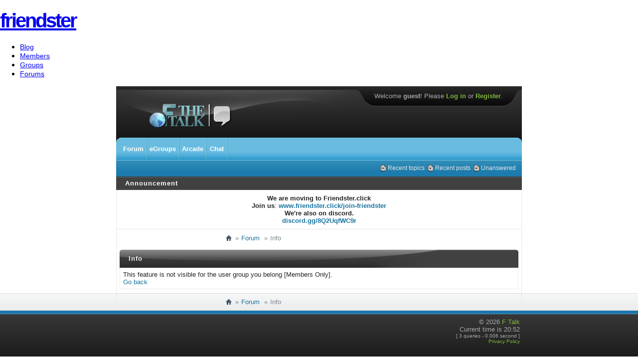

--- FILE ---
content_type: text/html; charset=UTF-8
request_url: https://ftalk.friendster.click/reputation.php?&pid=15317&uid=167&method=1
body_size: 3529
content:
<!DOCTYPE html PUBLIC "-//W3C//DTD XHTML 1.0 Strict//EN" "http://www.w3.org/TR/xhtml1/DTD/xhtml1-strict.dtd">

<html xmlns="http://www.w3.org/1999/xhtml" dir="ltr">
<head>
<meta http-equiv="Content-Type" content="text/html; charset=iso-8859-1" />
<meta property="og:site_name" content="ftalk.us" />
<meta name="description" content= "Where frenzies happen!" />
<meta name="keywords" content= "FTalk" />
<meta name="ROBOTS" content="NOINDEX, FOLLOW" />
<title>FTalk / Info</title>
<link rel="stylesheet" type="text/css" href="style/FTalk.css" />
<link rel="alternate" type="application/rss+xml" href="rss.php" title="New Posts" />

<link rel="stylesheet" id="socialmag_style-css" href="https://friendster.click/wp-content/themes/socialmag/style.css?ver=5.8.2" type="text/css" media="all">
<link rel="stylesheet" id="bootstrap-css" href="https://friendster.click/wp-content/themes/socialmag/css/bootstrap.min.css?ver=5.8.2" type="text/css" media="all">
<style id="socialmag-custom-style-inline-css" type="text/css">

        		.boxed header, .boxed #nav-container, .boxed .container, .boxed .wrap, .boxed footer {
        			max-width: 1080px;
					margin: 0 auto;
				}
        		
                body,
				.page .intro-main-text,
				.bbpress .wp-editor-area {
					font-family: "Montserrat", sans-serif;
				}
				
				.site-title,
				h1,
				.login h1 a,
				h2,
				h3,
				h4,
				h5,
				h6 {
					
				}
				
				h1 {
					letter-spacing: -1px;
				}
				
				h2,
				h2 a,
				article h2 a,
				h3,
				h4,
				h5,
				h6 {
					letter-spacing: -1px;
				}
				
				.featured-slider h2 {
					letter-spacing: -6px;
				}
				
                .masthead a.site-title,
				footer a.site-title {
                	font-size: 40px;
                	line-height: 1;
                	letter-spacing: -3px;
                }
                
                ul.top-menu > li > a,
				.search-icon,
				ul.sub-menu li a {
					font-size: 14px;
				}
				
				.page h1.intro-main-text,
				.page h2.intro-main-text,
				.intro-main-text,
				.page .socialmag-portfolio h1,
				.featured-slider h2 {
					font-size: 80px;
					line-height: 80px;
				}
				
				h1.post,
				.archives h1,
				.category h1,
				.tag h1,
				.page h1,
				section h1 {
					font-size: 39px;
					line-height: 39px;
				}
				                
                article p {
	                font-size: 15px;
	                line-height: 1.5;
	                color: #333;
	            }
	            
	            #grid article h2,
				#grid article h2 a {
					font-size: 23px;
					line-height: 23px;
				}
				
				h2.sticky,
				.single-post h2,
				.single-post h2 a .search-results h2,
				.search-results h2 a {
					font-size: 30px;
					line-height: 30px;
				}
				
				h3 {
					font-size: 23px;
					line-height: 23px;
				}
				
				h4 {
					font-size: 21px;
					line-height: 21px;
				}
				
				h5 {
					font-size: 18px;
					line-height: 18px;
				}
				
				h6 {
					font-size: 15px;
					line-height: 15px;
				}
				
				.social-network-links a i {
					font-size: 25px;
				}
				
				a:hover,
				.create-menu > li > a:hover,
				ul.top-menu > li > a:hover,
				i.search-icon:hover,
				.featured .create-menu > li > a:hover,
				.featured ul.top-menu > li > a:hover,
				.featured i.search-icon:hover,
				#grid article h2 a:hover,
				.edit-post a:hover,
				.socialmag-theme-widget a:hover,
				.article-nav-links li a:hover,
				a.carousel-control:hover i,
				.authorship a:hover,
				.pagination a:hover,
				footer .social-network-links a i:hover,
				ul.error-articles li a:hover,
				.social-network-links a i:hover,
				.woocommerce .product_meta a:hover,
				.bp-navs ul li.bp-groups-tab.current.selected a,
				#buddypress #subnav ul li.bp-groups-admin-tab.current.selected a,
				.buddypress-wrap .bp-navs li:not(.current) a:hover,
				#buddypress #subnav ul li a:hover {
					color: #999999;
				}
				
				.btn-primary.landing-page-closing-button,
				.btn-primary.landing-page-closing-button:hover,
				.btn-primary.socialmag-about-button:hover,
				input#submit:hover,
				input#contact-submit:hover,
				input.wpcf7-form-control[type='submit']:hover,
				.wrap ins, .woocommerce-account .addresses .title .edit:hover,
				#subscription-toggle a:hover,
				.select2-container--default .select2-results__option--highlighted[aria-selected],
				.post-password-form input[type='submit']:hover,
				.woocommerce #respond input#submit.alt:hover,
				.woocommerce a.button.alt:hover,
				.woocommerce button.button.alt:hover,
				.woocommerce input.button.alt:hover,
				.woocommerce #respond input#submit:hover,
				.woocommerce a.button:hover,
				.woocommerce button.button:hover,
				.woocommerce input.button:hover,
				.woocommerce a.added_to_cart,
				.select2-container--default .select2-results__option--highlighted[aria-selected],
				.buddypress #subscription-toggle a:hover,
				.buddypress #buddypress input[type='submit']:hover,
				.buddypress #buddypress input[type='button']:hover,
				button#bp-delete-avatar:hover,
				button#bp-delete-cover-image:hover,
				button#bbp_reply_submit:hover {
					background: #999999;
				}
				
				button#bp-delete-avatar:hover,
				button#bp-delete-cover-image:hover {
					border: 1px solid #999999;
				}
				
				.featured-intro .intro-main-text,
				.featured-intro .main-second-intro,
				.featured-slider .carousel-caption h2,
				.featured-slider .carousel-caption p,
				.featured-intro h2,
				.featured-intro h3,
				.featured-intro p {
					color: #fff;
				}
				
				.btn-primary.featured-button {
					color: #333333;
				}
				
				footer a.site-title,
				footer p,
				.footer-tml a,
				.bottom-title p.tagline,
				footer .socialmag-theme-widget h3,
				footer .socialmag-theme-widget a,
				footer .textwidget p,
				footer .footer-attr p,
				footer .footer-attr a {
					color: #777;
				}
				
				.socialmag-transparent-bg.featured a.site-title,
				.socialmag-transparent-bg.featured  ul.top-menu > li > a,
				.socialmag-transparent-bg.featured  i#mobile-navigation,
				.socialmag-transparent-bg.featured i.search-icon,
				.socialmag-transparent-bg.featured ul.create-menu li a {
					color: #ffffff;
				}
				
				body {
					background: #fff;	
				}
				
				
                
</style>

<script src="https://ajax.googleapis.com/ajax/libs/jquery/1.5.1/jquery.min.js" type="text/javascript"></script>
<script src="https://ajax.googleapis.com/ajax/libs/jqueryui/1.8.13/jquery-ui.min.js" type="text/javascript"></script>
<link rel="stylesheet" href="https://ajax.googleapis.com/ajax/libs/jqueryui/1.8.13/themes/base/jquery-ui.css" type="text/css" media="all" />
<link rel="SHORTCUT ICON" href="pix/favicon.ico" />
</head>
<body>

<header class="header-one masthead socialmag-transparent-bg  ">
	<div id="nav-container">
		<div class="container">
			<div class="masthead-logo-wrap">
			    					<h1><a class="site-title" href="https://friendster.click/" title="friendster" rel="home">friendster</a></h1>								
				<i id="mobile-navigation" class="mobile-icon fa fa-bars fa-2x" aria-hidden="true"></i>
			</div><!-- masthead-logo-wrap -->
		
			<div class="nav-wrapper">
								<nav class="linear-menu" aria-label="Primary Top Menu">    
					<div class="menu-main-menu-container"><ul id="menu-main-menu" class="top-menu">
<li id="menu-item-1119" class="menu-item menu-item-type-post_type menu-item-object-page current-menu-item page_item page-item-1115 current_page_item current_page_parent menu-item-1119"><a href="https://friendster.click/blog/" aria-current="page">Blog</a></li>
<li id="menu-item-34" class="menu-item menu-item-type-post_type menu-item-object-page menu-item-34"><a href="https://friendster.click/me/">Members</a></li>
<li id="menu-item-461" class="menu-item menu-item-type-custom menu-item-object-custom menu-item-461"><a href="https://friendster.click/groups/">Groups</a></li>
<li id="menu-item-458" class="menu-item menu-item-type-post_type_archive menu-item-object-forum menu-item-458"><a href="https://friendster.click/forums/">Forums</a></li>
</ul></div>				</nav><!-- nav -->
							</div><!-- nav-wrapper -->
		</div><!-- container -->
	</div><!-- nav-container -->
</header>

<div id="punouterwrap">
<div id="punwrap">
<div id="punreputation" class="pun">

<div id="brdheader">
	<div class="boxheader">
		<div id="brdtitle" class="inbox">
			<h1><span>FTalk</span></h1><a href="/" title="FTalk"><img class="logo" width="180" height="60" src="pix/theftalklogo_smexylogo-2.png" title="FTalk" alt="FTalk" /></a>
			
			<div class="registerBox">
				<div class="registerBoxLeft"><div class="registerBoxRight">
					<div class="registerBoxWrap">
						Welcome <b>guest</b>! Please <a href="login.php"><b>Log in</b></a> or <a href="register.php"><b>Register</b></a>.
					</div>
				</div></div>
			</div>
			<pun_headerads>
		</div>
		<div id="brdmenu" class="inbox"><div id="brdmenuLeft"><div id="brdmenuRight">

			<ul class="navtabs">
				<li id="navindex"><a href="forum.php">Forum</a></li>
				<li id="navextra1"><a href="egroups">eGroups</a></li>
				<li id="navextra2"><a href="arcade.php">Arcade</a></li>
				<li id="navextra3"><a href="chatbox.php">Chat</a></li>
			</ul>
		<div id="brdwelcome" class="inbox">
			<ul class="conl">
				
			</ul>
			<ul class="conr">
				<li class="shownewposts"><a href="search.php?action=show_topics">Recent topics</a></li>
				<li class="shownewposts"><a href="search.php?action=show_24h">Recent posts</a></li>
				<li class="shownewposts"><a href="search.php?action=show_unanswered">Unanswered</a></li>
			</ul>
			<div class="clearer"></div>
		</div>
		
		</div></div></div>
	</div>
</div>

<div id="announce" class="block">
	<h2><span>Announcement</span></h2>
	<div class="box" style="border-top:none;">
		<div class="inbox">
			<div><p style="text-align:center"><strong>We are moving to Friendster.click</strong></p><p style="text-align:center"><strong>Join us</strong>: <a href="https://friendster.click/join-friendster/"><strong>www.friendster.click/join-friendster</strong></a></p>
<p style="text-align:center"><strong>We're also on discord.</strong></p>
<p style="text-align:center"><a href="https://discord.gg/8Q2UqfWC9r"><strong>discord.gg/8Q2UqfWC9r</strong></a></p></div>
		</div>
	</div>
</div>

<div class="linkst">
	<div class="inbox">
		<p class="pagelink conl"></p>
				<ul><li class="navbithome"><a href="/"><img width="16" height="12" alt="Home" src="img/ftalkv2/navbit-home.png" title="Home"></a>&nbsp;</li><li>&raquo;&nbsp;<a href="forum.php">Forum</a>&nbsp;</li> <li>&raquo;&nbsp;<span class="current">Info</span></li></ul>		<div class="clearer"></div>
	</div>
</div>
<div class="contentMain">
		<div class="tcatBar"><div class="tcatLeft"><div class="tcatRight">
			<h2><span>Info</span></h2>
		</div></div></div>
		<div class="clearer"></div>
<div id="msg" class="block">
	<div class="box" style="border-top:none;">
		<div class="inbox">
		<p>This feature is not visible for the user group you belong [Members Only].</p>
		<p><a href="javascript: history.go(-1)">Go back</a></p>
		</div>
	</div>
</div>

</div>

</div>
</div>

</div>

<div class="bottom_wrapper">
<div class="punwrap">
<div class="pun">

<div class="postlinksb">
	<div class="inbox">
		<p class="pagelink conl"></p>
				<ul><li class="navbithome"><a href="/"><img width="16" height="12" alt="Home" src="img/ftalkv2/navbit-home.png" title="Home"></a>&nbsp;</li><li>&raquo;&nbsp;<a href="forum.php">Forum</a>&nbsp;</li> <li>&raquo;&nbsp;<span class="current">Info</span></li></ul>		<div class="clearer"></div>
	</div>
</div>

<div id="brdfooter">
	<h2><span>Board footer</span></h2>


<div style="padding-top:15px;"></div>			

			<p class="conr">&copy; 2026 <a href="/" title="FTalk">F Talk</a><br/></p>
<p class="conr">Current time is 20:52</p>			<p class="conr" style="font-size:0.8em">[ 3 queries - 0.006 second ]<br/><a href="privacy.php" target="_blank">Privacy Policy</a></p>

			<div class="clearer"></div>
</div>

</div>

</div>
</div>

<script type="text/javascript">
  var _gaq = _gaq || [];
  _gaq.push(['_setAccount', 'UA-357852-18']);
  _gaq.push(['_setDomainName', 'ftalk.us']);
  _gaq.push(['_trackPageview']);
  (function() {
    var ga = document.createElement('script'); ga.type = 'text/javascript'; ga.async = true;
    ga.src = ('https:' == document.location.protocol ? 'https://ssl' : 'http://www') + '.google-analytics.com/ga.js';
    var s = document.getElementsByTagName('script')[0]; s.parentNode.insertBefore(ga, s);
  })();
</script>
<script defer src="https://static.cloudflareinsights.com/beacon.min.js/vcd15cbe7772f49c399c6a5babf22c1241717689176015" integrity="sha512-ZpsOmlRQV6y907TI0dKBHq9Md29nnaEIPlkf84rnaERnq6zvWvPUqr2ft8M1aS28oN72PdrCzSjY4U6VaAw1EQ==" data-cf-beacon='{"version":"2024.11.0","token":"a230c429e57540b989a3d8700132e59b","r":1,"server_timing":{"name":{"cfCacheStatus":true,"cfEdge":true,"cfExtPri":true,"cfL4":true,"cfOrigin":true,"cfSpeedBrain":true},"location_startswith":null}}' crossorigin="anonymous"></script>
</body>
</html>

--- FILE ---
content_type: text/css
request_url: https://ftalk.friendster.click/style/FTalk.css
body_size: 5897
content:
/**************************************************

	Style	FTalk
	Version	1.2
	Author	FTalk
	Created	2006-09-18

**************************************************/

/****************************************************************/
/* 1. IMPORTED STYLESHEETS */
/****************************************************************/

/* Import the basic setup styles */
@import url(imports/base.css);
/* Import the colour scheme */
@import url(imports/FTalk_cs.css);

/****************************************************************/
/* 2. TEXT SETTINGS */
/****************************************************************/

/* 2.1 This sets the default Font Group */

.pun, .pun INPUT, .pun SELECT, .pun TEXTAREA, .pun OPTGROUP {
	FONT-FAMILY: tahoma, Verdana, Helvetica, sans-serif
}

.pun .postmsg {
	FONT-FAMILY: Verdana, tahoma, Helvetica, sans-serif
}

.pun {FONT-SIZE: 13px; LINE-HEIGHT: normal}

/* IEWin Font Size only - to allow IEWin to zoom. Do not remove comments \*/
* HTML .pun {FONT-SIZE: 68.75%}
/* End IE Win Font Size */

/* Set font size for tables because IE requires it */
.pun TABLE, .pun INPUT, .pun SELECT, .pun OPTGROUP, .pun TEXTAREA {FONT-SIZE: 1em}
DIV.postmsg P.postedit {FONT-SIZE: 0.85em; color:#999;}

/* 2.2 Set the font-size for preformatted text i.e in code boxes */

.pun PRE {FONT-FAMILY: monaco, "Bitstream Vera Sans Mono", "Courier New", courier, monospace}

/* 2.3 Font size for headers */

.pun H2 {font-size: 1.0em}
.pun H3 {FONT-SIZE: 1.0em}
.pun H4 {FONT-SIZE: 1.0em}
#brdtitle H1 {FONT-SIZE: 1.4em; color:#6c6c6c; font-family: "Lucida Grande", Verdana; text-align:center; margin-bottom:0px; display:none;}
#brdtitle {margin-top:0px; height:103px; background: url("../img/ftalkv2/style/headerBG.png") no-repeat scroll left top transparent; position:relative}
#brdtitle .logo {float:left;margin:30px 0 0 60px;}

.registerBox {
    color: #ABABAB;
    float: right;
    height: 40px;
    line-height: 40px;
}
.registerBoxLeft {
    background: url("../img/ftalkv2/style/registerBoxLeft.gif") no-repeat scroll left top transparent;
    height: 40px;
}
.registerBoxRight {
  background: url("../img/ftalkv2/style/registerBoxRight.gif") no-repeat scroll right top transparent;
  height: 40px;
  padding: 0 38px!important;
}
.registerBoxWrap {
  background: url("../img/ftalkv2/style/registerBoxBG.gif") repeat-x scroll left top transparent;
  height: 40px;
}
.registerBoxWrap A:link, .registerBoxWrap A:visited, #brdfooter A:link, #brdfooter A:visited {COLOR: #80B73B/*C44D58*/;}
.registerBoxWrap A:hover, #brdfooter A:hover {COLOR: /*#AFEA66*/#FF6B6B;}

/* 2.4 Larger text for particular items */

DIV.postmsg P {LINE-HEIGHT: 1.4}
DIV.postleft DT {FONT-SIZE: 1.1em}
.pun PRE {FONT-SIZE: 1em}

/* 2.5 Bold text */

DIV.postleft DT, DIV.postmsg H4, TD.tcl H3, DIV.forminfo H3, P.postlink a, /*DIV.linkst LI,
DIV.linksb LI, DIV.postlinksb LI,*/ .blockmenu LI, #brdtitle H1, .pun SPAN.warntext, .pun P.warntext {FONT-WEIGHT: bold}

/****************************************************************/
/* 3. LINKS */
/****************************************************************/

/* 3.1 Remove underlining post header links, post links and vertical menus */

.blockpost DT A:link, .blockpost DT A:visited, .blockpost H2 A:link,
.blockpost H2 A:visited, .postlink A:link, .postlink A:visited, .postfootright A:link, .postfootright A:visited,
.blockmenu A:link, .blockmenu A:visited {
	TEXT-DECORATION: none
}

/* 3.2 Underline on hover for links in headers */

.blockpost H2 A:hover {TEXT-DECORATION: underline}

/* 3.2 Main menu links */


#brdmenu A, #brdmenu A:link, #brdmenu A:visited, 
#brdmenu A:hover {
	color: #FFF;
	font-family: Tahoma, Arial, Verdana, "Arial narrow";
	margin-top: 0px;
	font-size: 1.0em;
	font-weight: bold;
	padding-bottom: 1px;
	padding-left: 5px;
	padding-right: 5px;
}

/****************************************************************/
/* 4. BORDER WIDTH AND STYLE */
/****************************************************************/

/* 4.1 By default borders are 1px solid */

DIV.box, .pun TD, .pun TH, .pun BLOCKQUOTE, DIV.codebox, DIV.forminfo, DIV.blockpost LABEL {
	BORDER-STYLE: solid;
	BORDER-WIDTH: 1px
}

DIV.boxtd td {border-bottom:none;border-left:none;}
DIV.boxtd {border-right:none;}

.blocktable .box {border-top:none;clear:both;}
.blockform .box {border-top:none;}
/* 4.2 Special settings for the board header. */

#brdheader DIV.box {BORDER-TOP-WIDTH: 1px}

/* 4.3 Borders for table cells */

.pun #vf TD, .pun #vf TH, .pun #vf1 TD, .pun #vf1 TH, .pun .fi TD, .pun .fi TH{
	BORDER: none;
}

.pun .tcl {BORDER-LEFT: none}

/* 4.4 Special setting for fieldsets to preserve IE defaults */

DIV>FIELDSET, FIELDSET {
	BORDER-STYLE: solid;
	BORDER-WIDTH: 1px;
}

/****************************************************************/
/* 5. VERTICAL AND PAGE SPACING */
/****************************************************************/

/* 5.1 Page margins */

HTML, BODY {MARGIN: 0px; PADDING: 0;}
#punwrap, .punwrap {
    background : transparent;
    margin : auto;
    padding : 0px;
    width: 814px;
}
#punouterwrap{
	width: 1280px;
	margin: auto;
}
/* 5.2 Creates vertical space between main board elements (Margins) */

/*DIV.blocktable, DIV.block, DIV.blockform, DIV.block2col, #postreview {MARGIN-BOTTOM: 6px}*/
/*#punindex DIV.blocktable,*/ DIV.blockpost {MARGIN-BOTTOM: 6px}
DIV.block2col DIV.blockform, DIV.block2col DIV.block {MARGIN-BOTTOM: 0px}

/* 5.3 Remove space above breadcrumbs, postlinks and pagelinks with a negative top margin */

/*DIV.linksb {MARGIN-TOP: -6px}
DIV.postlinksb {MARGIN-TOP: -6px}*/

/* 5.4 Put a 12px gap above the board information box in index because the category tables only
have a 6px space beneath them */

#brdstats {MARGIN-TOP: 6px}


/****************************************************************/
/* 6. SPACING AROUND CONTENT */
/****************************************************************/

/* 6.1 Default padding for main items */

DIV.block DIV.inbox, DIV.blockmenu DIV.inbox {PADDING: 6px}
.pun UL, DIV.blockmenu LI, .pun LABEL, #announce DIV.inbox DIV {PADDING: 3px 0px}
.pun UL {margin-top: 0px}
.pun H2 {PADDING: 6px}


/* 6.2 Special spacing for various elements */


#brdtitle P {PADDING-TOP: 0px}
.boxheader {background-color:#404040}
/*DIV.linksb, DIV.postlinksb {PADDING: 3px 6px 8px 6px}*/
#brdwelcome, #brdfooter DL A, DIV.blockmenu LI, DIV.rbox INPUT  {LINE-HEIGHT: 1.4em}
#viewprofile DT, #viewprofile DD {PADDING: 0 3px; LINE-HEIGHT: 2em}

/* 6.4 Create some horizontal spacing for various elements */

#brdmenu LI, DIV.rbox INPUT, DIV.blockform P INPUT  {MARGIN-RIGHT: 0px}

span.conr {margin-top: 0px; padding-right:4px;}

/****************************************************************/
/* 7. SPACING FOR TABLES */
/****************************************************************/

.pun TH, .pun TD {PADDING: 4px 4px}
.pun TD P {PADDING: 5px 0 0 0}
.pun TD .postbio P {PADDING: 0;}

/****************************************************************/
/* 8. SPACING FOR POSTS */
/****************************************************************/

/* 8.1 Padding around left and right columns in viewtopic */

DIV.postleft DL {PADDING: 6px}
DIV.postright {padding: 6px 6px 0px 6px;} 
/* 8.2 Extra spacing for poster contact details and avatar */

DD.usercontacts, DD.postavatar {MARGIN-TOP: 5px}
DD.postavatar {MARGIN-BOTTOM: 5px}

/* 8.3 Extra top spacing for signatures and edited by */

/*DIV.postsignature,*/ DIV.postmsg P.postedit {PADDING-TOP: 8px}

/* 8.4 Spacing for code and quote boxes */

DIV.postmsg H4 {MARGIN-BOTTOM: 10px}
.pun BLOCKQUOTE, DIV.codebox {MARGIN: 6px 8px 10px 8px; PADDING: 8px}

.restrictedbox {position:relative}
.restrictedbox span {width:16px;height:16px;position:absolute;right:0px;bottom:0px;background:url("../img/ftalkv2/moderation.png") no-repeat;opacity:0.7;filter:alpha(opacity=70)}

/* 8.5 Padding for the action links and online indicator in viewtopic */

div.postfootright ul, div.postfootright div {padding-right:6px}

/* no border in view post */
.inbox .underpostlinks td {border:none; background:#F8F8F8; padding-top:8px}

/* 8.6 This is the input on moderators multi-delete view */

DIV.blockpost INPUT, DIV.blockpost LABEL {
	PADDING: 3px;
	DISPLAY: inline
}

P.multidelete {
	PADDING-TOP: 15px;
	PADDING-BOTTOM: 5px
}

/* 8.7 Make sure paragraphs in posts don't get any padding */

DIV.postmsg P {PADDING: 0}

/****************************************************************/
/* 9. SPECIAL SPACING FOR FORMS */
/****************************************************************/

/* 9.1 Padding around fieldsets */

DIV.blockform FORM, DIV.fakeform {PADDING: 6px 20px 6px 20px}
DIV.inform {PADDING-BOTTOM: 0px}

/* 9.2 Padding inside fieldsets */

.pun FIELDSET {PADDING: 0px 12px 0px 12px}
DIV.infldset {PADDING: 6px 0px 6px 0}
.pun LEGEND {PADDING: 0px 6px}

/* 9.3 The information box at the top of the registration form and elsewhere */

DIV.forminfo {
	MARGIN-BOTTOM: 12px;
	PADDING: 9px 10px
}

/* 9.4 BBCode help links in post forms */

UL.bblinks LI {PADDING-RIGHT: 20px}

UL.bblinks {PADDING-BOTTOM: 4px; PADDING-LEFT: 4px}

/* 9.5 Horizontal positioning for the submit button on forms */

DIV.blockform P INPUT {MARGIN-LEFT: 12px}

/****************************************************************/
/* 10. POST STATUS INDICATORS */
/****************************************************************/

/* 10.1 These are the post status indicators which appear at the left of some tables. 
.inew = new posts, .iredirect = redirect forums, .iclosed = closed topics and
.isticky = sticky topics. By default only .inew is different from the default.*/


div.icon {
    float: left;
    display: block;
    width:17px;
    height:22px;
}

DIV.searchposts DIV.icon {MARGIN-LEFT: 0}

/* 10.2 Class .tclcon is a div inside the first column of tables with post indicators. The
margin creates space for the post status indicator */

TD DIV.tclcon {MARGIN-LEFT: 1.8em}


/***************************************************************/
/* 11. STUFF ADDED IN */
/***************************************************************/

/* 11.1 Title and Description */

#ptitle h1 {
	position: relative;
	color: #000;
	font-size: 18px;
	text-align: left;
        margin-left: 5px;
        margin-top: 2px;
	font-family: Arial, tahoma, sans-serif;
}

#tagline {
	position: relative;
	font-family: Arial, tahoma, sans-serif;
	color: #000;
	font-size: 12px;
	text-align: left;
        margin-left: 5px;
        margin-bottom: 15px;
}

#brdmenu {
        margin-left: 0px;
        margin-right: 0px;
}

/* 11.2 quick jump */
#qjump select {
	font-size:12px;
}	 

/* 11.3 Poll */

p.poll_info {
	text-align: center;
	clear: left;
	padding: 7px;
}
div.poll_question {
	float: left;
	clear: both;
	text-align: right;
	width: 48%;
	margin: 0.3em;
	height: 1.2em;
	font-size: 0.9em;
}
div.poll_result,div.poll_result_yesno {
	float: left;
	text-align: left;
	width: 45%;
	margin: 0.3em;
	padding: 0;
	height: 1.2em;
	line-height: 1.2em;
	font-size: 0.9em;
}
div.poll_result_yesno {
	width: 22%;
	margin-right: 0.1em;
}
img.poll_bar {
	border-right: 2px solid #69BCDF;
	background-color: #69BCDF; 
	height: 0.7em;
	margin: 0;
}

/* 11.4 Calendar */
.calendar_no {background-color: #F3F4F4}
.calendar_day{background-color: #E1EFFF}
.calendar_event{background-color: #F5FCFC}
.calendar_bday {background-color: #F5FCFC}


/* espy index */
.pun .td_index {border-bottom:1px solid #e8e8e8}

/**/

/* css below is for default style only */
/* 11.6 Registration div box */
#floatregbar{
	position: absolute;
	font-family: Verdana;
	width: 412px;
	visibility: hidden;
	z-index: 100;
	background:transparent;
}
#floatregbar .floatcontent {background: url("../img/ftalkv2/style/grey-up-2.png") repeat-x scroll left bottom #FFF; font-size: 12px; text-align: justify; padding: 6px; margin-top:0px; border: 1px solid #D3D3D3; border-top:none;} 
#floatregbar A:link, #floatregbar A:visited {color: #1874A0; font-weight: bold; text-decoration: none}
#floatregbar A:hover {color: #FF6B6B; font-weight: bold; text-decoration: none}
#floatregbar H2 span.floatclose {padding-left: 262px; padding-bottom: 2px;}
#floatregbar H2, #helpfile .blocktable H2, .block H2, #puncalendar H2.calendar {background: url("../img/ftalkv2/style/tcatBG.gif") repeat-x scroll left top #404040;  COLOR: #FFF; border:none; font-size:13px; FONT-WEIGHT: bold; letter-spacing: 1px; padding: 6px 0 6px 18px; margin-bottom: 0px;}

#puncalendar H2.calendar {margin-top:6px;}

/* pagelink and postlink fix */
.linkst .pagelink, .linkst .postlink, .linkst li,    .linksb .pagelink, .linksb .postlink, .linksb li,    .postlinksb .pagelink, .postlinksb .postlink, .postlinksb li , .unsubscribelink {color:#798489} 
.pun .postlink span.isactive a {color:#798489} 

#brdwelcome li a {background: url("../img/ftalkv2/markasread.png") no-repeat -2px 0px transparent; padding:1px 2px 2px 17px!important;}
#brdwelcome li.reportlink a {background: url("../img/ftalkv2/moderation.png") no-repeat -1px 0px transparent; padding:1px 2px 2px 17px!important;}
#brdwelcome li.pmlink a {background: url("../img/ftalkv2/message.png") no-repeat 0px 0px transparent; padding:1px 2px 2px 17px!important;}
#brdwelcome li.shownewposts a {background: url("../img/ftalkv2/posts.png") no-repeat 0px 0px transparent; padding:1px 2px 2px 17px!important;}
#brdwelcome li.shownewposts {float:left;}
#brdwelcome li.shownewposts a span {display:none;}
#brdwelcome li.advancedsearch a {background: url("../img/ftalkv2/search.png") no-repeat -1px 0px transparent; padding:1px 2px 2px 17px!important;}
#brdwelcome a {border:1px solid transparent;}
#brdwelcome a:hover {
  background: url("../img/ftalkv2/move.png") no-repeat 0px 0px #0A537C!important;
  border: 1px solid #72C2E8;
  border-radius:5px;
  -moz-border-radius:5px;
}

.subscribelink, .unsubscribelink {margin: 4px 0 2px 0!important;}
.subscribelink a {background: url("../img/ftalkv2/subscribe.png") no-repeat 0px 0px transparent; padding:1px 2px 1px 18px!important;}
.unsubscribelink a {background: url("../img/ftalkv2/unsubscribe.png") no-repeat 0px 0px transparent; padding:1px 2px 1px 18px!important;}
.subscribelink a:hover, .unsubscribelink a:hover {background: url("../img/ftalkv2/move.png") no-repeat 0px 0px #FF6B6B!important;
  color: #FFFFFF!important;
  border-radius:5px;
  -moz-border-radius:5px;
}

div .linkst, div .linksb, div .postlinksb {
  color: #727F84;
  height: 25px;
  PADDING: 10px 8px 0 8px;
  border-left: 1px solid #E6E6E7;
  border-right: 1px solid #E6E6E7;
}
div .linkst ul, div .linksb ul, div .postlinksb ul {padding:0;}
.linkst .navbithome, .linksb .navbithome, .postlinksb .navbithome {float:left; padding: 1px 0 0 0;}
.linkst a, .linksb a, .postlinksb a, tr a, .postleft dt a, .usercontacts a {border:1px solid transparent;}
.linkst a:hover, .linksb a:hover, .postlinksb a:hover, .postleft dt a:hover, .postfootright a:hover, .usercontacts a:hover {
  background: none repeat scroll 0 0 #FF6B6B;
  border: 1px solid transparent;
  color: #FFFFFF!important;
  border-radius:5px;
  -moz-border-radius:5px;
}
.linkst ul, .linksb ul, .postlinksb ul {height:18px;overflow:hidden;}

.linkst .pagelink a.linkbtn, .linksb .pagelink a.linkbtn, .postlinksb .pagelink a.linkbtn {padding:0 4px 0 4px;}
.linkst .pagelink a.linkbtn-, .linksb .pagelink a.linkbtn-, .postlinksb .pagelink a.linkbtn- {padding:0 1px 0 1px;}
.linkst .pagelink strong.linkbtn, .linksb .pagelink strong.linkbtn, .postlinksb .pagelink strong.linkbtn {padding:0 2px 0 2px;}

.tclcon a.linkbtn, .tclcon a.linkbtn-, .td_index a.linkbtn, .td_index a.linkbtn- {padding:0 1px 0 1px;}

.contentMain {
  background: none repeat scroll 0 0 #FFFFFF;
  border-right: 1px solid #E9E9E9;
  border-left: 1px solid #E9E9E9;
  padding: 0 6px 8px 6px!important;
}

.pagetitle {padding: 5px 8px 0 8px!important;}
.pagetitle h1 {padding: 0 0 2px 0;}
.description {
	font-size:12px;
}

.tcatBar {
  background: url("../img/ftalkv2/style/tcatBG.gif") repeat-x scroll left top #404040;
  border: 0 none;
  clear: both;
  color: #FFFFFF;
  float: left;
  height: 36px;
  margin-top: 6px!important;
  padding: 0;
  width: 100%;
}
.tcatBar h2 { padding:10px 0 0 18px; font-size:13px; letter-spacing: 1px;}
.tcatLeft {
  background: url("../img/ftalkv2/style/tcatLeft.gif") no-repeat scroll left top transparent;
  height: 36px;
}
.tcatRight {
  background: url("../img/ftalkv2/style/tcatRight.gif") no-repeat scroll right top transparent;
  height: 36px;
}

.inbox th {background:#F0F1F2;}
.inbox tr {background: url("../img/ftalkv2/style/grey-up-2.png") repeat-x scroll left bottom #FFF;}
.inbox .tc2, .inbox .tc3 {background: url("../img/ftalkv2/style/grey-up-2.png") repeat-x scroll left bottom #F5F9F0;}

.bottom_wrapper {background: url("../img/ftalkv2/style/footerBG.png") repeat-x top left #080808; margin:0; padding:0; width: 1280px;}
#brdfooter {color:#ABABAB; padding:0 4px 25px 4px!important;}

.moderatorlist{padding:15px 0 20px 0!important;}
.font14 {font-size:14px;}
.current {border:1px solid transparent}
.blockspacer {margin-top:6px!important;}

.textbox_round{-moz-border-radius:5px;border-radius:5px;}
#searchBox {
  position: absolute;
  right: 12px;
  top: 11px;
}
#searchBox .textbox_round {
  float:left;
  height: 18px;
  line-height: 18px;
  padding:0;
}
#searchBox .searchbtn {float:left; padding: 4px 0 0 3px;}
#searchBox .advanced_search{font-family:Arial, Helvetica, sans-serif; font-size:10px; font-weight:normal;}

/*content slider*/
#featured{ 
	width:540px; 
	padding-right:256px; 
	position:relative; 
	height:210px;
	padding-top:6px;
}
#featured ul.ui-tabs-nav{ 
	position:absolute; 
	top:0; left:540px; 
	list-style:none; 
	padding:6px 0 0 0; margin:0; 
	width:256px; 
}
#featured ul.ui-tabs-nav li{ 
	padding:1px 0; padding-left:13px;  
	font-size:12px; 
	color:#666;
	overflow:hidden; 
}
#featured ul.ui-tabs-nav li img{ 
	float:left; margin:2px 4px; 
	background:#fff; 
	padding:2px; 
	border:1px solid #eee;
}
#featured ul.ui-tabs-nav li span{ 
	font-size:11px; font-family:Verdana; 
	line-height:18px; 
}
#featured li.ui-tabs-nav-item a{ 
	display:block; 
	height:40px; 
	color:#333;
}
#featured li.ui-tabs-nav-item a:hover{ 
	background:#FFD9D9; 
  border-radius:5px;
  -moz-border-radius:5px;
}
#featured li.ui-tabs-selected{ 
	background:url('../contentslider/images/selected-item.gif') top left no-repeat;  
}
#featured ul.ui-tabs-nav li.ui-tabs-selected a{ 
	background:#f0f1f2; 
  border-radius:5px;
  -moz-border-radius:5px;
}
#featured .ui-tabs-panel{ 
	width:540px; height:210px; 
	background:#999; position:relative;
}
#featured .ui-tabs-panel .info{ 
	position:absolute; 
	top:160px; left:0; 
	height:50px; 
	background: url('../contentslider/images/transparent-bg.png'); 
}
#featured .info h2{ 
	font-size:16px; font-family:Georgia, serif; 
	color:#fff; padding:5px; margin:0;
	overflow:hidden; 
}
#featured .info p{ 
	margin:0 5px; 
	font-family:Verdana; font-size:11px; 
	line-height:15px; color:#f0f0f0;
}
#featured .info a{ 
	text-decoration:none; 
	color:#fff;
	border:1px solid transparent; 
}
#featured .info a:hover{ 
  background: none repeat scroll 0 0 #FF6B6B;
  border: 1px solid transparent;
  border-radius:5px;
  -moz-border-radius:5px;
}
#featured .ui-tabs-hide{ 
	display:none; 
}
/**/

.fontsize_1 {
 font-size: xx-small;
 }
.fontsize_2 {
 font-size: x-small;
 }
.fontsize_3 {
 font-size: small;
 }
.fontsize_4 {
 font-size: medium;
 }
.fontsize_5 {
 font-size: large;
 }
.fontsize_6 {
 font-size: x-large;
 }
.fontsize_7 {
 font-size: xx-large;
 }
/*.fontsize_7 {
 font-size: 300%;
 }*/
 
/*lightbox0.5*/
#jquery-overlay {
	position: absolute;
	top: 0;
	left: 0;
	z-index: 90;
	width: 100%;
	height: 500px;
}
#jquery-lightbox {
	position: absolute;
	top: 0;
	left: 0;
	width: 100%;
	z-index: 100;
	text-align: center;
	line-height: 0;
}
#jquery-lightbox a img { border: none; }
#lightbox-container-image-box {
	position: relative;
	background-color: #fff;
	width: 250px;
	height: 250px;
	margin: 0 auto;
}
#lightbox-container-image { padding: 10px; }
#lightbox-loading {
	position: absolute;
	top: 40%;
	left: 0%;
	height: 25%;
	width: 100%;
	text-align: center;
	line-height: 0;
}
#lightbox-nav {
	position: absolute;
	top: 0;
	left: 0;
	height: 100%;
	width: 100%;
	z-index: 10;
}
#lightbox-container-image-box > #lightbox-nav { left: 0; }
#lightbox-nav a { outline: none;}
#lightbox-nav-btnPrev, #lightbox-nav-btnNext {
	width: 49%;
	height: 100%;
	zoom: 1;
	display: block;
}
#lightbox-nav-btnPrev { 
	left: 0; 
	float: left;
}
#lightbox-nav-btnNext { 
	right: 0; 
	float: right;
}
#lightbox-container-image-data-box {
	font: 11px Verdana, Helvetica, sans-serif;
	background-color: #fff;
	margin: 0 auto;
	line-height: 1.4em;
	overflow: auto;
	width: 100%;
	padding: 0 10px 0;
}
#lightbox-container-image-data {
	padding: 0 10px; 
	color: #333; 
}
#lightbox-container-image-data #lightbox-image-details { 
	width: 80%; 
	float: left; 
	text-align: left; 
}	
#lightbox-image-details-caption { font-weight: bold; }
#lightbox-image-details-currentNumber {
	display: block; 
	clear: left; 
	padding-bottom: 1.0em;	
}			
#lightbox-secNav-btnClose {
	width: 66px; 
	float: right;
	padding-bottom: 0.7em;	
}
/**/

a.imgview_img {position:relative;}
a.imgview_img span {width:16px;height:14px;position:absolute;right:0px;top:-1px;background:url("../img/ftalkv2/photo.png") 0px -2px no-repeat;opacity:0.7;filter:alpha(opacity=70)}
a:hover.imgview_img span {background:url("../img/ftalkv2/move.png") 0px -2px no-repeat;}
a.imgview_text {background:url("../img/ftalkv2/photo.png") bottom right no-repeat; padding-right:20px;opacity:0.7;filter:alpha(opacity=70)}
a:hover.imgview_text {background:url("../img/ftalkv2/move.png") bottom right no-repeat; padding-right:20px;}

/*link profile breadcrumbs*/
.postlink a {background: url("../img/ftalkv2/markasread.png") no-repeat 0px 0px transparent; padding:1px 2px 2px 18px!important;}

.postlink a.followlink, .postfootright a.followlink {background: url("../img/ftalkv2/plus_blue.png") no-repeat 0px 0px transparent; padding:1px 2px 2px 18px!important;}
.postlink a.unfollowlink {background: url("../img/ftalkv2/unsubscribe.png") no-repeat 0px 0px transparent; padding:1px 2px 2px 18px!important;}
.postlink a.pmlink {background: url("../img/ftalkv2/message.png") no-repeat 0px 0px transparent; padding:1px 2px 2px 18px!important;}

.postlink a.replylink {background: url("../img/ftalkv2/comment.png") no-repeat 0px 0px transparent; padding:1px 2px 2px 18px!important;}
.postlink a.newtopiclink {background: url("../img/ftalkv2/topic.png") no-repeat 0px 0px transparent; padding:1px 2px 2px 18px!important;}
.postlink a.newpolllink {background: url("../img/ftalkv2/poll.png") no-repeat 0px 0px transparent; padding:1px 2px 2px 18px!important;}

.postlink a:hover, .postlink a:hover.followlink, .postlink a:hover.unfollowlink, .postlink a:hover.pmlink, .postlink a:hover.replylink, .postlink a:hover.newtopiclink, .postlink a:hover.newpolllink , .postfootright a:hover.followlink {background: url("../img/ftalkv2/move.png") no-repeat 0px 0px #FF6B6B;}

/*newsfeed*/
.newsfeed_content {height:55px}
.newsfeed_content span.av {float:left;padding-top:4px;text-align:center;min-height:40px;}
.ui-widget-content a.viewmore {float:right;padding:5px;color:#1874A0}
a:hover.viewmore {cursor:pointer;color:#FF6B6B}
.newsfeed_topics span.greytext {display: inline-block; height: 16px; overflow: hidden; width: 500px;}


/*bubble speech profile*/
.triangle-border {position:relative;margin-top:5px!important;border:5px solid #e8e8e8;background:url("../img/ftalkv2/style/grey-up-2.png") repeat-x scroll left bottom #fff;
	-webkit-border-radius:15px;
	-moz-border-radius:15px;
	border-radius:15px;
}
.triangle-border p {padding:10px 10px 8px 10px!important; min-height:38px; width:270px; overflow:hidden}
.triangle-border span.time {font-size:0.85em;display:block;padding-top:5px;}
.triangle-border:before {content:"";position:absolute;
	border-style:solid;
    /* reduce the damage in FF3.0 */
    display:block; 
    width:0;
}
.triangle-border:after {content:"";position:absolute;
	border-style:solid;
    /* reduce the damage in FF3.0 */
    display:block; 
    width:0;
}
.triangle-border.left:before {
	top:30px; /* controls vertical position */
	bottom:auto;
	left:-20px; /* value = - border-left-width - border-right-width */
	border-width:12px 20px 12px 0;
	border-color:transparent #e8e8e8;
}
.triangle-border.left:after {
	top:36px; /* value = (:before top) + (:before border-top) - (:after border-top) */
	bottom:auto;
	left:-11px; /* value = - border-left-width - border-right-width */
	border-width:6px 11px 6px 0;
	border-color:transparent #fff;
}

.forumlist .tcl {width:54%}
.forumlist .tc2 {width:8%}
.forumlist .tc3 {width:8%}
.forumlist .tcr {width:30%}


--- FILE ---
content_type: text/css
request_url: https://ftalk.friendster.click/style/imports/base.css
body_size: 2549
content:
/****************************************************************/
/* 1. INITIAL SETTINGS */
/****************************************************************/

.pun TABLE, .pun DIV, .pun FORM, .pun P, .pun H1, .pun H2, .pun H3,
.pun H4, .pun PRE, .pun BLOCKQUOTE, .pun UL, .pun OL, .pun LI, .pun DL,
.pun DT, .pun DD, .pun TH, .pun TD, .pun FIELDSET, .pun IMG {
	MARGIN: 0px;
	PADDING: 0px;
	FONT-WEIGHT: normal;
	LIST-STYLE: none;
}

.pun IMG {BORDER: none}

.pun INPUT, .pun SELECT, .pun TEXTAREA, .pun OPTGROUP {MARGIN: 0}

/****************************************************************/
/* 2. STRUCTURAL SETTINGS - VERY IMPORTANT - DO NOT CHANGE */
/****************************************************************/

/* 2.1 Clearing floats and invisible items */
.pun .clearer, .pun .nosize {
	HEIGHT: 0;
	WIDTH: 0;
	LINE-HEIGHT: 0;
	FONT-SIZE: 0;
	OVERFLOW: hidden
}

.pun .clearer, .pun .clearb {CLEAR: both}
.pun .nosize {POSITION: absolute; LEFT: -10000px}

/* 2.2 Overflow settings for posts */
DIV.postsignature {width:99%; overflow-y:hidden; padding:0 6px 8px 1px; max-height:225px; overflow-x:auto;}

DIV.postmsg {width:100%; overflow-y:hidden; padding:6px 0 12px 1px; overflow-x:auto;}
.postright DIV.postmsg {min-height:100px;}

DIV.codebox {overflow-y:hidden; padding-bottom:8px; overflow-x:auto;}

/*sengaja*/
span.imgdiv {width:100%; overflow-y:hidden; overflow-x:auto;}

DIV.blockpost DIV.box, DIV.postleft {OVERFLOW: hidden}

/****************************************************************/
/* 3. BUG FIXES - VERY IMPORTANT - DO NOT CHANGE */
/****************************************************************/

/* 3.1 This attempts to eliminate rounding errors in Gecko browsers. */

DIV>DIV>DIV.postfootleft, DIV>DIV>DIV.postfootright {PADDING-TOP: 1px; MARGIN-TOP: -1px}

/* 3.2 This is only visible to IE Windows and cures various bugs. Do not alter comments */

/* Begin IEWin Fix \*/
* HTML .inbox, * HTML .inform, * HTML .pun, * HTML .intd, * HTML .tclcon {HEIGHT: 1px}
* HTML .inbox DIV.postmsg {WIDTH: 98%}
/* End of IEWin Fix */

/****************************************************************/
/* 4. HIDDEN ELEMENTS */
/****************************************************************/

/* These are hidden in normal display. Add comments to make them visible */

#brdfooter H2, /*#brdstats H2,*/ #brdstats .conl DT, #brdstats .conr DT,
#modcontrols DT, #searchlinks DT, DIV.postright H3 {
	POSITION: absolute;
	DISPLAY: block;
	OVERFLOW: hidden;
	WIDTH: 1em;
	LEFT: -999em
}

/****************************************************************/
/* 5. BOX CONTAINERS AND FLOATS */
/****************************************************************/

/* 5.1. Setup all left and right content using floats. */  

.conr {
	FLOAT: right;
	TEXT-ALIGN: right;
	CLEAR: right;
	/*WIDTH: 44%*/
}

.conl {
	FLOAT: left;
	/*WIDTH: 54%;*/
	OVERFLOW: hidden;
	WHITE-SPACE: nowrap
}

LABEL.conl {
	WIDTH: auto;
	OVERFLOW: visible;
	MARGIN-RIGHT: 10px
}

/* 5.2 Set up page numbering and posts links */

DIV.linkst .conl, DIV.linksb .conl, DIV.postlinksb .conl {WIDTH:16em}

DIV.linkst .conr, DIV.linksb .conr, DIV.postlinksb .conr {WIDTH:14em}

FORM DIV.linksb .conr {WIDTH: 32em}

/* 5.3 Keep breadcrumbs from shifting to the right when wrapping */

.linkst UL, linksb UL, .postlinksb UL {MARGIN-LEFT: 16em}

/* 5.4 Settings for Profile and Admin interface.*/

DIV.block2col {PADDING-BOTTOM: 1px}

DIV.block2col DIV.blockform, DIV.block2col DIV.block, #viewprofile DD {MARGIN-LEFT: 14em}

#viewprofile DT {
	FLOAT:left;
	WIDTH: 13em
}

#profileavatar IMG {
	FLOAT: right;
	MARGIN-LEFT: 1em
}

#viewprofile DL {FLOAT: left; WIDTH: 100%; OVERFLOW: hidden}

/****************************************************************/
/* 6. TABLE SETUP */
/****************************************************************/

/* 6.1 Table Basic Setup */

.pun TABLE {WIDTH: 100%}

/* 6.2 Fixed Table Setup */

#punindex TABLE, #vf TABLE {TABLE-LAYOUT: fixed}

.tcl {TEXT-ALIGN: left; WIDTH: 63%}

.tc2, .tc3, .tcmod {WIDTH: 8%; TEXT-ALIGN: center}

.tcr {WIDTH: 21%; TEXT-ALIGN: left}

#punsearch #vf .tcl, #punmoderate #vf .tcl {WIDTH: 41%}

#punsearch #vf .tc2 {WIDTH: 18%; TEXT-ALIGN: left}

.tcl, .tcr {OVERFLOW: HIDDEN}

/* 6.3 Other Table Setup */

#users1 .tcl {WIDTH: 40%}

#users1 .tcr {WIDTH: 25%}

#users1 .tc2 {WIDTH: 25%; TEXT-ALIGN: left}

#users1 .tc3 {WIDTH: 10%; TEXT-ALIGN: center}

#debug .tcr {WIDTH: 85%; WHITE-SPACE: normal}

#punindex TD.tcr SPAN.byuser {DISPLAY: block}

/****************************************************************/
/* 7. VIEWTOPIC SETUP */
/****************************************************************/

/* 7.1 This is the basic structure. */

DIV.postleft, DIV.postfootleft {
	FLOAT:left;
	WIDTH: 16em;
	OVERFLOW: hidden
}
	
DIV.postright, DIV.postfootright {
	BORDER-LEFT-WIDTH: 16em;
	BORDER-LEFT-STYLE: solid
}

DIV.postfootright, P.multidelete {TEXT-ALIGN: right}

DIV.blockpost>DIV>DIV.inbox {PADDING-BOTTOM: 1px}

/* 7.3 This is the div which actually contains the post and is inside .postright */

DIV.postmsg {WIDTH:100%}

/* 7.4 These items control overflow and scrolling within posts. */

DIV.incqbox {WIDTH: 100%; OVERFLOW: hidden}
DIV.scrollbox {WIDTH: 100%; OVERFLOW: auto}
IMG.postimg {max-width: 100%}
A .postimg {max-width: 100%}

/* 7.5 Turn off the poster information column for preview */

#postpreview DIV.postright {BORDER-LEFT: none}

/* 7.6 Create the horizontal line above signatures */

DIV.postsignature HR {
	MARGIN-LEFT: 0px;
	COLOR: #999;
	WIDTH: 200px;
	TEXT-ALIGN: left;
	HEIGHT: 1px;
	BORDER:none
}
/* 2.3 This is the line above the signature in posts. Colour and background should be the same */
.pun HR {BACKGROUND-COLOR: #999; COLOR: #999}

/* 7.7 Maximum height for search results as posts. Position go to post link */

DIV.searchposts DIV.postmsg {HEIGHT: 8em}
DIV.searchposts DD P {PADDING-TOP: 3em}

/* 7.8 Class for bbcode [u] */

SPAN.bbu {TEXT-DECORATION: underline}

/****************************************************************/
/* 8. LISTS SPECIAL SETTINGS */
/****************************************************************/

/* 8.1 Horizontal display of online list, main navigation menu and breadcrumbs */

#onlinelist DD, #onlinelist DT, #onlinetodaylist DD, #onlinetodaylist DT,
	#brdmenu LI, DIV.linkst LI, DIV.linksb LI, DIV.postlinksb LI,
	DIV.postfootright LI, UL.bblinks LI {
		DISPLAY: inline;
		/*HEIGHT: 0*/
}

/* 8.2 Turn on square icon for posterror list */

#posterror UL LI {LIST-STYLE: square inside}

/* 8.3 Right alignment of descriptions in ordinary member view of other members profiles */

#viewprofile DT {TEXT-ALIGN: right}

/****************************************************************/
/* 9. FORM SETTINGS */
/****************************************************************/

/* 9.1 Makes textareas and long text inputs shrink with page */

DIV.txtarea {WIDTH: 80%}

DIV.txtarea TEXTAREA, INPUT.longinput {WIDTH: 100%; overflow-x:hidden;}

.pun LABEL {DISPLAY: block}

#qjump SELECT {WIDTH: 100%}

/****************************************************************/
/* 10. HELP FILES AND MISC. */
/****************************************************************/

/* 10.1 Put some space between sections of the help file */

#helpfile H2 {MARGIN-TOP: 12px}

/* 10.2 Internal padding */

#helpfile DIV.box {PADDING: 10px}

/* 10.3 Other templates */

#punredirect DIV.block, #punmaint DIV.block {width:700px;}
#punredirect DIV.block, #punmaint DIV.block {MARGIN: 50px auto 12px auto}


INPUT.postselection {
	MARGIN-TOP: -5px;
	MARGIN-RIGHT: 5px
}

/*egroup*/
.egroup_banner img {margin:6px 0 4px 0;}

/*rss_icon*/
.rss_icon {margin-left:4px;}
.rss_icon img {vertical-align:middle; padding-bottom:2px;}

/*smiley*/
.smiley img {vertical-align:middle;}

/*espy index*/
.pun .td_index {padding:4px 0 4px 0;}

/*profile rep comment*/
.box td div.rep_comment {width:210px;overflow:hidden}
.box td div.rep_topic {width:170px;overflow:hidden}
.box td div.rep_user {width:51px;overflow:hidden}
/**/
.box td div.rep_topic_rp {width:180px;overflow:hidden}
.box td div.rep_comment_rp {width:210px;overflow:hidden}

/*ftalk level indicator*/
.pun DD.ftalklevel {padding-top:5px; padding-bottom:5px;}

/*ftalk badges*/
.pun DD.badges {width:133px; padding-bottom:6px;}
.badges img {padding:2px 3px 0px 0px;}
.badges_profile {width:182px;}
.badges_profile img {padding:2px 1px 0px;}

/*misc*/
.greytext {color:#666;}

/*bio*/
.postbio {margin:auto!important;padding:4px 0!important;width:480px;overflow:hidden;}


--- FILE ---
content_type: text/css
request_url: https://ftalk.friendster.click/style/imports/FTalk_cs.css
body_size: 1571
content:
/**************************************************

	Style	FTalk
	Version	1.2
	Author	theFTalk.com
	Created	2006-09-18

**************************************************/

/****************************************************************/
/* 1. BACKGROUND AND TEXT COLOURS */
/****************************************************************/

/* 1.1 Default background colour and text colour */

BODY {
background: url("../../img/ftalkv2/style/pageBG-3.png") repeat-x scroll left top #F5FCFC;
}

.pun {COLOR: #3E4142; 
 background-position: 0px -12px;
 background-repeat: repeat; background-color: transparent;}

DIV.box { color:#232323; }

DIV.box, .pun BLOCKQUOTE, DIV.codebox, #adminconsole FIELDSET TH/*, .rowodd, .roweven*/ {BACKGROUND-COLOR: #ffffff}

#adminconsole TD, #adminconsole TH {border:#E8E8E8}

/* 1. 2 Darker background colours */

TD.tcmod, #postpreview, #viewprofile DD, DIV.forminfo,
#adminconsole FIELDSET TD, DIV.blockmenu DIV.box, #adstats DD {BACKGROUND-COLOR: #ffffff}

/* 1.3 Main headers and navigation bar background and text colour */

.pun H2{
 COLOR: #F5F5F5; FONT-WEIGHT: bold;
}

/* 1.4 Table header rows */

/*.pun TH {BACKGROUND-COLOR: #ffffff;}*/

/* 1.5 Fieldset legend text colour */

.pun LEGEND {COLOR: #000000; font-weight: bold}

/* 1.6 Highlighted text for various items */

.pun DIV.blockmenu LI.isactive A, #posterror LI STRONG {COLOR: #000000}

/* 1.7 Top Menu */

.pun h1 {color: #000; font-size:15px; font-weight:bold; letter-spacing: 2px;}

#brdtitle {}

#brdmenu {
  background: url("../../img/ftalkv2/style/navBG_blue.png") repeat-x scroll left top #2281B0;
  color: #FFFFFF;
  font: 12px arial,helvetica,sans-serif;
  height: 78px;
  margin: 0;
  padding: 0;
  position: relative;
  width: 100%;
  border-top-left-radius:5px;
  -moz-border-top-left-radius:5px;
  border-top-right-radius:5px;
  -moz-border-top-right-radius:5px;
}
#brdmenuLeft {
  background: url("../../img/ftalkv2/style/navLeft_blue.png") no-repeat scroll left top transparent;
  height: 78px;
}
#brdmenuRight {
  background: url("../../img/ftalkv2/style/navRight_blue.png") no-repeat scroll right top transparent;
  height: 78px;
  padding: 0 9px;
}
.navtabs {
	height:44px;
	font-size: 13px;
	padding:0 0 0 10px;
	display:block;
}
.navtabs li {
  background: url("../../img/ftalkv2/style/navSplit.png") no-repeat scroll right top transparent;
  float:left;
  padding-right: 2px;
}
.navtabs li a{
  color: #FFFFFF;
  display: block;
  height: 40px;
  min-width:30px;
  line-height: 40px;
  padding: 0 4px;
  text-align: center;
  text-decoration: none;
  width: auto !important;
}
.navtabs li A:hover {
  background: url("../../img/ftalkv2/style/navBG_hover_blue.png") repeat scroll center top #72C2E8;
} 

#brdwelcome, #brdwelcome a{color:#E8E8E8!important;font-weight:normal!important;}
#brdwelcome a:hover{color:#ffffff!important;}

/****************************************************************/
/* 2. POST BACKGROUNDS AND TEXT */
/****************************************************************/

/* 2.1 This is the setup for posts. */

DIV.blockpost DIV.box, DIV.postright, DIV.postfootright {BACKGROUND-COLOR: transparent}
DIV.postright, DIV.postfootright {BORDER-LEFT-COLOR: transparent}
DIV.postfootright {padding-top:6px}
DIV.postleft, DIV.postfootleft, DIV.blockpost LABEL {BACKGROUND-COLOR: transparent}

/* 2.2 Background for post headers and text colour for post numbers in viewtopic */

DIV.blockpost H2 {BACKGROUND-COLOR: #E8F1D0}
DIV.blockpost H2 SPAN.conr {COLOR: #587F02}

/****************************************************************/
/* 3. BORDER COLOURS */
/****************************************************************/

/* 3.1 All external borders */

DIV.box {BORDER-COLOR: #e8e8e8;}

/* 3.2 Makes the top border of posts match the colour used for post headers */

DIV.blockpost DIV.box {BORDER-COLOR: #ccc; border-top: 1px dashed; border-right: 0px; border-left: 0px}

/* 3.3 Table internal borders. */

.pun TD {border-color: #e8e8e8}
.pun TH {border-color: #e8e8e8}

/* 3.4 Creates the inset border for quote boxes, code boxes and form info boxes */

.pun BLOCKQUOTE, DIV.codebox, DIV.forminfo, DIV.blockpost LABEL {BORDER: 1px dotted #D3D3D3; background-color: #f8f8f8}

/* 3.5 Gecko's default fieldset borders are really nasty so this gives them a colour
without interferring with IE's rather nice default */

.pun DIV>FIELDSET, .pun FIELDSET {border-color: #D3D3D3; margin-bottom:6px; -moz-border-radius:8px;border-radius:8px;}

/****************************************************************/
/* 4. LINK COLOURS */
/****************************************************************/

/* 4.1 This is the default for all links */

.pun A, .pun A:link, .pun A:visited {COLOR: #1874A0; text-decoration: none}
.pun A:hover {COLOR: /*#68A6BA*/#FF6B6B; text-decoration: none}

/* 4.2 This is the colour for links in header rows */

.pun H2 A:link, .pun H2 A:visited {COLOR: #A4C855; }
.pun H2 A:hover {COLOR: #FF6B6B; }

/* 4.3 This is for closed topics and "hot" links */

LI.postreport A:link, LI.postreport A:visited, TR.iclosed TD.tcl A:link, TR.iclosed TD.tcl A:visited {COLOR: #000}
LI.postreport A:hover, TR.iclosed TD.tcl A:hover {COLOR: #000}
LI.maintenancelink A:link, LI.maintenancelink A:visited {COLOR: #B42000}
LI.maintenancelink A:hover {COLOR: #B42000}

/****************************************************************/
/* 5. POST STATUS INDICATORS */
/****************************************************************/

/* These are the post status indicators which appear at the left of some tables. 
.inew = new posts, .iredirect = redirect forums, .iclosed = closed topics and
.isticky = sticky topics. The default is "icon". By default only .inew is different.*/

TR.inew Div.icon { background-image: url(../../img/FTalk/icon_new.gif); background-position: center center; background-repeat:no-repeat;}

TR.isticky DIV.icon { background-image: url(../../img/FTalk/icon_sticky.gif); background-position: center center; background-repeat:no-repeat;}

TR.isticky DIV.inew { background-image: url(../../img/FTalk/icon_sticky.gif); background-position: center center; background-repeat:no-repeat;} 

Div.icon {background-image: url(../../img/FTalk/icon_normal.gif); background-position: center center; background-repeat:no-repeat;}

TR.iredirect DIV.icon { background-image: url(../../img/FTalk/icon_redirect.gif); background-position: center center; background-repeat:no-repeat;}

TR.iclosed Div.icon {background-image: url(../../img/FTalk/icon_closed.gif); background-position: center center; background-repeat:no-repeat;}


/****************************************************************/
/* 6. ADDED IN STUFF */
/****************************************************************/

/* H2 background image */
/*h2 span {background:url(../../img/FTalk/h2_icon.gif); margin-top: -5px}*/
h2 span .conr {background:none;}


/* POST BY USER WITH ICON */
.pun span.byuser {
background-position : 0 3px; 
background-repeat : no-repeat; 
background-image : url(../../img/FTalk/icon_post.gif); 
padding: 0px 14px 1px;
} 

